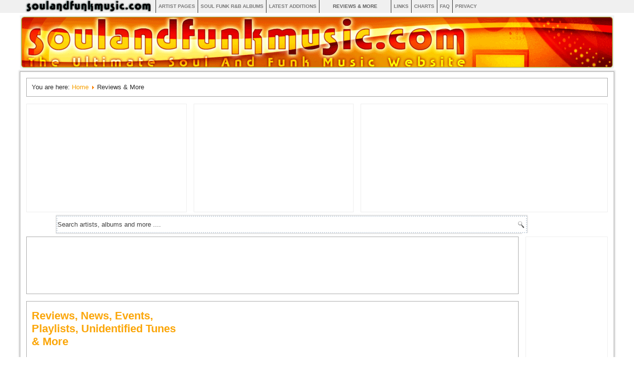

--- FILE ---
content_type: text/html; charset=utf-8
request_url: https://www.soulandfunkmusic.com/soul-and-funk-reviews-and-more.html
body_size: 7262
content:
<!DOCTYPE html>
<html dir="ltr" lang="en-gb">
<head>

    <meta name="google-site-verification" content="g2yMlVQP3gqhSki1RqqHCl_SGDk8Efb4_OajJAG-gXY" />
    <!-- Google Analytics -->

<!-- Global site tag (gtag.js) - Google Analytics -->
<script async src="https://www.googletagmanager.com/gtag/js?id=UA-6787159-1"></script>
<script>
  window.dataLayer = window.dataLayer || [];
  function gtag(){dataLayer.push(arguments);}
  gtag('js', new Date());

  gtag('config', 'UA-6787159-1');
</script>

<!-- Google tag (gtag.js) new G4-->
<script async src="https://www.googletagmanager.com/gtag/js?id=G-JMBBJFRBV2"></script>
<script>
  window.dataLayer = window.dataLayer || [];
  function gtag(){dataLayer.push(arguments);}
  gtag('js', new Date());

  gtag('config', 'G-JMBBJFRBV2');
</script>


    <!-- End Google Analytics -->
    <base href="https://www.soulandfunkmusic.com/soul-and-funk-reviews-and-more.html" />
	<meta http-equiv="content-type" content="text/html; charset=utf-8" />
	<meta name="keywords" content="Reviews, Newz, Events, Playlists, Unidentified Tunes &amp; More soul funk disco boogie album CD" />
	<meta name="og:title" content="soulandfunkmusic.com" />
	<meta name="og:type" content="website" />
	<meta name="og:url" content="/soul-and-funk-reviews-and-more.html" />
	<meta name="og:site_name" content="soulandfunkmusic.com" />
	<meta name="og:description" content="The Ultimate Soul And Funk Music Site" />
	<meta name="description" content="Soul And Funk Album Reviews, Newz, Events, Playlists, Unidentified Tunes &amp; More" />
	<meta name="generator" content="Joomla! - Open Source Content Management" />
	<title>Reviews &amp; More - SOULANDFUNKMUSIC.COM  Soul Funk Music Discographies Reviews And News</title>
	<link href="/templates/soulandfunkmusic/favicon.ico" rel="shortcut icon" type="image/vnd.microsoft.icon" />
	<link href="https://www.soulandfunkmusic.com/component/search/?Itemid=100143&amp;format=opensearch" rel="search" title="Search SOULANDFUNKMUSIC.COM  Soul Funk Music Discographies Reviews And News" type="application/opensearchdescription+xml" />
	<style type="text/css">
/* Multithumb 3.6.0 */
 .multithumb {     margin: 5px;     float: left;  }
.multithumb_blog {    margin: 5px;    float: left; }
 .mtGallery {     margin: 5px;     align: center;     float: none;  }
 .mtCapStyle {     font-weight: bold;    color: black;    background-color: #ddd;    margin: 0px 4px;    text-align:center;    white-space: pre-wrap; }
	</style>
	<script type="application/json" class="joomla-script-options new">{"csrf.token":"19e3fb170b46cae209a97677e267a2ed","system.paths":{"root":"","base":""},"system.keepalive":{"interval":840000,"uri":"\/component\/ajax\/?format=json"}}</script>
	<script src="/media/system/js/mootools-core.js?3ef5256433296fafa2862fa0c3c9db5d" type="text/javascript"></script>
	<script src="/media/system/js/core.js?3ef5256433296fafa2862fa0c3c9db5d" type="text/javascript"></script>
	<script src="/media/system/js/mootools-more.js?3ef5256433296fafa2862fa0c3c9db5d" type="text/javascript"></script>
	<!--[if lt IE 9]><script src="/media/system/js/polyfill.event.js?3ef5256433296fafa2862fa0c3c9db5d" type="text/javascript"></script><![endif]-->
	<script src="/media/system/js/keepalive.js?3ef5256433296fafa2862fa0c3c9db5d" type="text/javascript"></script>
	<script src="/media/jui/js/jquery.min.js?3ef5256433296fafa2862fa0c3c9db5d" type="text/javascript"></script>
	<script src="/media/jui/js/jquery-noconflict.js?3ef5256433296fafa2862fa0c3c9db5d" type="text/javascript"></script>
	<script src="/media/jui/js/jquery-migrate.min.js?3ef5256433296fafa2862fa0c3c9db5d" type="text/javascript"></script>
	<script src="/media/jui/js/bootstrap.min.js?3ef5256433296fafa2862fa0c3c9db5d" type="text/javascript"></script>
	<script type="text/javascript">
jQuery(function($){ initTooltips(); $("body").on("subform-row-add", initTooltips); function initTooltips (event, container) { container = container || document;$(container).find(".hasTooltip").tooltip({"html": true,"container": "body"});} });
	</script>
	<meta property='og:url' content='https://www.soulandfunkmusic.com/soul-and-funk-reviews-and-more.html'>
	<meta property='og:type' content='article'>
	<meta property='og:title' content='Reviews, News, Events, Playlists, Unidentified Tunes & More'>
	<meta property='og:description' content='{loadposition reviewsandmore}...'>

    <link rel="stylesheet" href="/templates/system/css/system.css" />
    <link rel="stylesheet" href="/templates/system/css/general.css" />

    <!-- Created by Artisteer v4.1.0.60046 -->
    
    
    <meta name="viewport" content="initial-scale = 1.0, maximum-scale = 1.0, user-scalable = no, width = device-width">

    <!--[if lt IE 9]><script src="https://html5shiv.googlecode.com/svn/trunk/html5.js"></script><![endif]-->
    <link rel="stylesheet" href="/templates/soulandfunkmusic/css/template-1.13.css" media="screen">
    <!--[if lte IE 7]><link rel="stylesheet" href="/templates/soulandfunkmusic/css/template.ie7.css" media="screen" /><![endif]-->
    <!--[if lte IE 8]><link rel="stylesheet" href="/templates/soulandfunkmusic/css/template.ie8.css" media="screen" /><![endif]-->
    <link rel="stylesheet" href="/templates/soulandfunkmusic/css/template.responsive.css" media="all">

<link rel="shortcut icon" href="/favicon.ico" type="image/x-icon">
<script async src="//pagead2.googlesyndication.com/pagead/js/adsbygoogle.js"></script>
<script>
     (adsbygoogle = window.adsbygoogle || []).push({
          google_ad_client: "ca-pub-5561920098478625",
          enable_page_level_ads: true
     });
</script>

</head>

<body>
<div id="art-main">
<nav class="art-nav">
    <div class="art-nav-inner">
    
<ul class="art-hmenu"><li class="item-100001"><a href="https://www.soulandfunkmusic.com/"><img class="art-menu-image" src="/images/soulandfunkmusic/SAFMKlein40.png" alt="Home" /></a></li><li class="item-204"><a href="https://www.soulandfunkmusic.com/explore-soul-and-funk-music-artists-albums-and-more.html">Artist Pages</a></li><li class="item-100287"><a href="/soul-funk-rnb-albums.html">Soul Funk R&amp;B albums</a></li><li class="item-100161"><a href="/latest-additions.html">Latest Additions</a></li><li class="item-100143 current active deeper parent"><a class=" active" href="/soul-and-funk-reviews-and-more.html">Reviews &amp; More</a></li><li class="item-220"><a href="https://www.soulandfunkmusic.com/links.html">Links</a></li><li class="item-100150"><a href="/charts.html">Charts</a></li><li class="item-219"><a href="/faq.html">FAQ</a></li><li class="item-100336"><a href="/privacy-gdpr.html" target="_blank">Privacy</a></li></ul> 
        </div>
    </nav>
	<header class="art-header">
	    <div class="art-shapes">
        
    </div>


<div class="art-textblock art-object2" data-left="97.5%" >

</div>
                
                    
</header>
<div class="art-sheet clearfix">
<article class="art-post"><div class="art-postcontent clearfix">
<div class="breadcrumbs">
<span class="showHere">You are here: </span><a href="/" class="pathway">Home</a> <img src="/media/system/images/arrow.png" alt="" /> <span>Reviews &amp; More</span></div>
</div></article><div class="art-content-layout"><div class="art-content-layout-row"><div class="art-layout-cell art-layout-sidebar-bg" style="width: 21%;"><div class="art-block clearfix"><div class="art-blockcontent"><div class="bannergroup">

	<div class="banneritem">
										<iframe width="300" height="200" src="https://www.youtube.com/embed/YMA2KPBpczU?si=4HQOqO8RB1m6QBXw" title="YouTube video player" frameborder="0" allow="accelerometer; autoplay; clipboard-write; encrypted-media; gyroscope; picture-in-picture; web-share" referrerpolicy="strict-origin-when-cross-origin" allowfullscreen></iframe>				<div class="clr"></div>
	</div>

</div></div></div></div><div class="art-layout-cell art-layout-sidebar-bg" style="width: 21%;"><div class="art-block clearfix"><div class="art-blockcontent"><div class="bannergroup">

	<div class="banneritem">
										<iframe width="300" height="200" src="https://www.youtube.com/embed/LZENkHF6jlA?si=u-mTlykuupjx3Qpw" title="YouTube video player" frameborder="0" allow="accelerometer; autoplay; clipboard-write; encrypted-media; gyroscope; picture-in-picture; web-share" referrerpolicy="strict-origin-when-cross-origin" allowfullscreen></iframe>				<div class="clr"></div>
	</div>

</div></div></div></div><div class="art-layout-cell art-layout-sidebar-bg" style="width: 32%;"><div class="art-block clearfix"><div class="art-blockcontent"><div class="bannergroup">

	<div class="banneritem">
										<iframe width="300" height="200" src="https://www.youtube.com/embed/i6B3QnKqma8?si=JclRHekI0Qy0VEMq" title="YouTube video player" frameborder="0" allow="accelerometer; autoplay; clipboard-write; encrypted-media; gyroscope; picture-in-picture; web-share" referrerpolicy="strict-origin-when-cross-origin" allowfullscreen></iframe>				<div class="clr"></div>
	</div>

</div></div></div></div></div></div>		<div class="moduletable">

		
			<form action="/soul-and-funk-reviews-and-more.html" class="art-search" method="post">
	<div class="search">
		<label for="mod-search-searchword">Search ...</label><input name="searchword" id="mod-search-searchword" maxlength="200"  class="inputbox" type="text" size="0" value="Search artists, albums and more ...."  onblur="if (this.value=='') this.value='Search artists, albums and more ....';" onfocus="if (this.value=='Search artists, albums and more ....') this.value='';" /><input value="Search" class="button art-search-button " type="submit" onclick="this.form.searchword.focus();"/>	<input type="hidden" name="task" value="search" />
	<input type="hidden" name="option" value="com_search" />
	<input type="hidden" name="Itemid" value="100143" />
	</div>
</form>

		</div>

	<div class="art-layout-wrapper">
                <div class="art-content-layout">
                    <div class="art-content-layout-row">
                        <div class="art-layout-cell art-content">
						<div class="art-content-layout"><div class="art-content-layout-row"><div class="art-layout-cell" style="width: 100%;"><article class="art-post"><div class="art-postcontent clearfix"><div class="custom"  >
	<script async src="https://pagead2.googlesyndication.com/pagead/js/adsbygoogle.js?client=ca-pub-5561920098478625"
     crossorigin="anonymous"></script>
<!-- Database -->
<ins class="adsbygoogle"
     style="display:inline-block;width:728px;height:90px"
     data-ad-client="ca-pub-5561920098478625"
     data-ad-slot="3868279062"></ins>
<script>
     (adsbygoogle = window.adsbygoogle || []).push({});
</script></div></div></article></div></div></div><article class="art-post art-messages"><div class="art-postcontent clearfix"><div id="system-message-container">
	</div>
</div></article><div class="item-page"><article class="art-post"><h2 class="art-postheader">Reviews, News, Events, Playlists, Unidentified Tunes &amp; More</h2><div class="art-postcontent clearfix"><div class="art-article"><p>		<div class="moduletablereviewsandmore">
						<ul class="menureviewsandmore"><li class="item-100266"><span class="separator">ALBUMS OF THE WEEK</span></li><li class="item-100311"><a href="/albums-of-the-week-2016.html">Albums Of The Week 2016</a></li><li class="item-100293"><a href="/albums-of-the-week-2015.html">Albums Of The Week 2015</a></li><li class="item-100279"><a href="/albums-of-the-week-2014.html">Albums Of The Week 2014</a></li><li class="item-100203"><a href="/albums-of-the-week-2013.html">Albums Of The Week 2013</a></li><li class="item-100185"><a href="/albums-of-the-week-2012.html">Albums Of The Week 2012</a></li><li class="item-100186"><a href="/albums-of-the-week-2011.html">Albums Of The Week 2011</a></li><li class="item-100187"><a href="/albums-of-the-week-2010.html">Albums Of The Week 2010</a></li><li class="item-100188"><a href="/albums-of-the-week-2009.html">Albums Of The Week 2009</a></li><li class="item-100189"><a href="/albums-of-the-week-2008.html">Albums Of The Week 2008</a></li><li class="item-100190"><a href="/albums-of-the-week-2007.html">Albums Of The Week 2007</a></li><li class="item-100191"><a href="/albums-of-the-week-2006.html">Albums Of The Week 2006</a></li><li class="item-100192"><a href="/albums-of-the-week-2005.html">Albums Of The Week 2005</a></li><li class="item-100193"><a href="/albums-of-the-week-2004.html">Albums Of The Week 2004</a></li><li class="item-193 deeper parent"><a href="/safm-related.html">SAFM Related</a><ul><li class="item-100267"><span class="separator">ALBUM RELEASES</span></li><li class="item-100325"><a href="/additions/soul-funk-releases-of-2018">Album Releases 2018</a></li><li class="item-100324"><a href="/additions/soul-funk-releases-of-2017">Album Releases 2017</a></li><li class="item-100302"><a href="/additions/soul-funk-releases-of-2015">Album Releases 2015</a></li><li class="item-100312"><a href="/additions/soul-funk-releases-of-2016">Album Releases 2016</a></li><li class="item-100284"><a href="/additions/soul-funk-releases-of-2014">Album Releases 2014</a></li><li class="item-100204"><a href="/additions/soul-funk-releases-of-2013">Album Releases 2013</a></li><li class="item-100168"><a href="/additions/soul-funk-releases-of-2012">Album Releases 2012</a></li><li class="item-100013"><a href="/additions/soul-funk-releases-of-2011">Album Releases 2011</a></li><li class="item-100025"><a href="/additions/soul-funk-releases-of-2010">Album Releases 2010</a></li><li class="item-100038"><a href="/additions/soul-funk-releases-of-2009">Album Releases 2009</a></li><li class="item-100006"><a href="/additions/soul-funk-releases-of-2008">Album Releases 2008</a></li><li class="item-100268"><span class="separator">RADIO / PODCAST</span></li><li class="item-100033"><a href="/safm-related/podcasts.html">SOULANDFUNKMUSIC.COM Present: Real Chocolate Podcast</a></li><li class="item-209"><a href="/playlist">SOULANDFUNKMUSIC.COM Back To The Old School Playlist</a></li><li class="item-100304"><a href="/playlist/soulshow">SOULANDFUNKMUSIC.COM Playlist SOULSHOW.NL </a></li><li class="item-100269"><span class="separator">NEWS / INTERVIEWS / EVENTS and MORE</span></li><li class="item-100007"><a href="/safm-related/events.html">Soul And Funk Events</a></li><li class="item-163"><a href="/safm-related/the-latest-news-of-rnb-soul-funk-black-music.html">Soul And Funk News</a></li><li class="item-100316"><a class="hidden" href="/safm-related/safm-news.html">Soul And Funk News hidden</a></li><li class="item-162"><a href="/safm-related/safm-interviews.html">SAFM Interviews</a></li><li class="item-165"><a href="/safm-related/safm-artist-interviews.html">SAFM Artist Interviews</a></li><li class="item-100263"><span class="separator">ALBUM / SINGLE Reviews</span></li><li class="item-161"><a href="/safm-related/safm-album-reviews.html">Soul And Funk Album Reviews (re-issues and new)</a></li><li class="item-100208"><a href="/safm-related/safm-single-reviews.html">Soul And Funk Single Reviews (re-issues and new)</a></li><li class="item-208"><a href="/safm-related/safm-ads.html">SAFM Ads</a></li><li class="item-177"><a href="/safm-related/safm-styles.html">SAFM Styles &amp; Genres</a></li><li class="item-100277"><a href="/safm-related/recommended-books-and-dvds.html">Recommended Books and DVDs</a></li><li class="item-100278"><a href="/safm-related/recommended-cds.html">Recommended CD's</a></li><li class="item-100256"><a href="/safm-related/unidentified-tunes-from-visitors.html">Unidentified Tunes From Visitors</a></li><li class="item-100262"><span class="separator">TRACKS OF THE DAY</span></li><li class="item-100209"><a href="/safm-related/safm-tracks-of-the-day.html">Soul And Funk Tracks Of The Day (All Years)</a></li><li class="item-100294"><a href="/safm-related/safm-tracks-of-the-day-2015.html">Soul And Funk Tracks Of The Day 2015</a></li><li class="item-100260"><a href="/safm-related/safm-tracks-of-the-day-2014.html">Soul And Funk Tracks Of The Day 2014</a></li><li class="item-100205"><a href="/safm-related/safm-tracks-of-the-day-2013.html">Soul And Funk Tracks Of The Day 2013</a></li><li class="item-100048"><a href="/safm-related/safm-tracks-of-the-day-2012.html">Soul And Funk Tracks Of The Day 2012</a></li><li class="item-100274"><a href="/safm-related/safm-tracks-of-the-day-2011.html">Soul And Funk Tracks Of The Day 2011</a></li><li class="item-100275"><a href="/safm-related/safm-tracks-of-the-day-2010.html">Soul And Funk Tracks Of The Day 2010</a></li><li class="item-100021"><a href="/sleeves">Vinyl Sleeves 12Inch</a></li><li class="item-100264"><span class="separator">SOCIAL Media</span></li><li class="item-100265"><a href="https://twitter.com/safmdcom" target="_blank">SOULANDFUNKMUSIC.COM On Twitter</a></li><li class="item-100024"><a href="https://www.facebook.com/soulandfunkmusic" target="_blank">SOULANDFUNKMUSIC.COM on FACEBOOK</a></li><li class="item-100317"><a class="hidden" href="/safm-related/unidentified-tunes.html">unidentified-tunes hidden</a></li><li class="item-100327"><a href="/additions/soul-funk-releases-of-2019">Album Releases 2019</a></li></ul></li><li class="item-100286"><a href="/news-ads-articles-reviews-from-the-past.html">News Ads Articles Reviews From The Past</a></li><li class="item-100195"><a href="/independent-music.html">Indie</a></li><li class="item-187"><a href="/component/safmdb/?include=showSamplesAll.php&amp;amp;Itemid=187">Used Samples</a></li></ul>		</div>
	</p></div></div></article></div>                        </div>
                        						<div class="art-layout-cell art-sidebar1">
						<div class="art-block clearfix"><div class="art-blockcontent"><div class="custom"  >
	<script async src="https://pagead2.googlesyndication.com/pagead/js/adsbygoogle.js?client=ca-pub-5561920098478625"
     crossorigin="anonymous"></script>
<!-- New Add 20240513 -->
<ins class="adsbygoogle"
     style="display:block"
     data-ad-client="ca-pub-5561920098478625"
     data-ad-slot="5009657554"
     data-ad-format="auto"
     data-full-width-responsive="true"></ins>
<script>
     (adsbygoogle = window.adsbygoogle || []).push({});
</script></div></div></div><div class="art-block clearfix"><div class="art-blockheader"><h3 class="t">SAFM Marketplace</h3></div><div class="art-blockcontent"><ul class="menu"><li class="item-100183"><a href="https://www.soulandfunkmusic.com/component/safmstore/?task=browseseller&amp;view=browseseller&amp;seller=FunkFreak">Buy Vinyl/CD Here</a></li></ul></div></div><div class="art-block clearfix"><div class="art-blockheader"><h3 class="t">Shop On MusicStack</h3></div><div class="art-blockcontent"><div class="bannergroup">

	<div class="banneritem">
																																																																			<a href="/component/banners/click/69.html" target="_blank" rel="noopener noreferrer"
							title="Shop Your Favorite Music on MusicStack and support this site">
							<img src="https://www.soulandfunkmusic.com/images/banners/muscistack.jpeg"
								alt="Shop MusicStack"
								 width="150"															/>
						</a>
																<div class="clr"></div>
	</div>

</div></div></div><div class="bannergroup">

	<div class="banneritem">
																																																																			<a
							href="/component/banners/click/67.html" target="_blank" rel="noopener noreferrer"
							title="Watch Movies - Upload unlimited Photos - No Shipping Costs with Amazon Prime">
							<img
								src="https://www.soulandfunkmusic.com/images/banners/prime.png"
								alt="Support This Site"
								 width="150"															/>
						</a>
																<div class="clr"></div>
	</div>
	<div class="banneritem">
																																																																			<a
							href="/component/banners/click/68.html" target="_blank" rel="noopener noreferrer"
							title="By this StreamDeck on Amazon and support this site">
							<img
								src="https://www.soulandfunkmusic.com/images/banners/streamdeck.jpg"
								alt="Support This Site"
								 width="150"															/>
						</a>
																<div class="clr"></div>
	</div>

</div>
<div class="bannergroup">

	<div class="banneritem">
																																																																			<a
							href="/component/banners/click/30.html" target="_blank" rel="noopener noreferrer"
							title="By This Garmin Watch on Amazon and support this site">
							<img
								src="https://www.soulandfunkmusic.com/images/banners/51yv44icNkL_AC_SL1024_.jpg"
								alt="Support This Site"
								 width="150"															/>
						</a>
																<div class="clr"></div>
	</div>

</div>
<div class="art-block clearfix"><div class="art-blockheader"><h3 class="t">PLAYLIST</h3></div><div class="art-blockcontent"><br /><a href="/playlist" style="color:#ff9900;">BTTOS Playlist</a>

<div style="text-align:center;">
</div>
<div style="text-align:center;" style="padding:5px;">
</div></div></div><div class="art-block clearfix"><div class="art-blockheader"><h3 class="t">Top 25 Day</h3></div><div class="art-blockcontent"><div>
<br />
	<div>
		<a href="/artist/various_artists" Title="More info about Various Artists">1. Various Artists</a>
	</div>
		<div>
		<a href="/artist/melba_moore" Title="More info about  Melba Moore">2.  Melba Moore</a>
	</div>
		<div>
		<a href="/artist/dizzy_gillespie" Title="More info about Dizzy Gillespie">3. Dizzy Gillespie</a>
	</div>
		<div>
		<a href="/artist/luther_vandross" Title="More info about  Luther Vandross">4.  Luther Vandross</a>
	</div>
		<div>
		<a href="/artist/roy_ayers" Title="More info about  Roy Ayers">5.  Roy Ayers</a>
	</div>
		<div>
		<a href="/artist/the_whispers" Title="More info about  The Whispers">6.  The Whispers</a>
	</div>
		<div>
		<a href="/artist/earth_wind_and_fire" Title="More info about  Wind & Fire Earth">7.  Wind & Fire Earth</a>
	</div>
		<div>
		<a href="/artist/barry_white" Title="More info about  Barry White">8.  Barry White</a>
	</div>
		<div>
		<a href="/artist/evelyn_champagne_king" Title="More info about  Evelyn 'champagne' King">9.  Evelyn 'Champagne' King</a>
	</div>
		<div>
		<a href="/artist/george_duke" Title="More info about  George Duke">10.  George Duke</a>
	</div>
		<div>
		<a href="/artist/the_temptations" Title="More info about  The Temptations">11.  The Temptations</a>
	</div>
		<div>
		<a href="/artist/magnum_force" Title="More info about Magnum Force">12. Magnum Force</a>
	</div>
		<div>
		<a href="/artist/the_isley_brothers" Title="More info about  The Isley Brothers">13.  The Isley Brothers</a>
	</div>
		<div>
		<a href="/artist/the_o_jays" Title="More info about  The O'jays">14.  The O'Jays</a>
	</div>
		<div>
		<a href="/artist/general_caine" Title="More info about General Caine">15. General Caine</a>
	</div>
		<div>
		<a href="/artist/aretha_franklin" Title="More info about  Aretha Franklin">16.  Aretha Franklin</a>
	</div>
		<div>
		<a href="/artist/fat_larrys_band" Title="More info about Fat Larry's Band">17. Fat Larry's Band</a>
	</div>
		<div>
		<a href="/artist/prince" Title="More info about Prince">18. Prince</a>
	</div>
		<div>
		<a href="/artist/forsale_placeholder" Title="More info about Forsale">19. ForSale</a>
	</div>
		<div>
		<a href="/artist/skyy" Title="More info about Skyy">20. Skyy</a>
	</div>
		<div>
		<a href="/artist/tyrone_davis" Title="More info about  Tyrone Davis">21.  Tyrone Davis</a>
	</div>
		<div>
		<a href="/artist/thelma_houston" Title="More info about  Thelma Houston">22.  Thelma Houston</a>
	</div>
		<div>
		<a href="/artist/bt_express" Title="More info about B.t. Express">23. B.t. Express</a>
	</div>
		<div>
		<a href="/artist/tavares" Title="More info about Tavares">24. Tavares</a>
	</div>
		<div>
		<a href="/artist/change" Title="More info about Change">25. Change</a>
	</div>
	</div></div></div><div class="art-block clearfix"><div class="art-blockheader"><h3 class="t">Login</h3></div><div class="art-blockcontent"><form action="/soul-and-funk-reviews-and-more.html" method="post" id="login-form" class="form-inline">
			<div class="pretext">
			<p>Only for admins</p>
		</div>
		<div class="userdata">
		<div id="form-login-username" class="control-group">
			<div class="controls">
									<div class="input-prepend">
						<span class="add-on">
							<span class="icon-user hasTooltip" title="Username"></span>
							<label for="modlgn-username" class="element-invisible">Username</label>
						</span>
						<input id="modlgn-username" type="text" name="username" class="input-small" tabindex="0" size="18" placeholder="Username" />
					</div>
							</div>
		</div>
		<div id="form-login-password" class="control-group">
			<div class="controls">
									<div class="input-prepend">
						<span class="add-on">
							<span class="icon-lock hasTooltip" title="Password">
							</span>
								<label for="modlgn-passwd" class="element-invisible">Password							</label>
						</span>
						<input id="modlgn-passwd" type="password" name="password" class="input-small" tabindex="0" size="18" placeholder="Password" />
					</div>
							</div>
		</div>
				<div id="form-login-secretkey" class="control-group">
			<div class="controls">
									<div class="input-prepend input-append">
						<span class="add-on">
							<span class="icon-star hasTooltip" title="Secret Key">
							</span>
								<label for="modlgn-secretkey" class="element-invisible">Secret Key							</label>
						</span>
						<input id="modlgn-secretkey" autocomplete="one-time-code" type="text" name="secretkey" class="input-small" tabindex="0" size="18" placeholder="Secret Key" />
						<span class="btn width-auto hasTooltip" title="If you have enabled two factor authentication in your user account please enter your secret key. If you do not know what this means, you can leave this field blank.">
							<span class="icon-help"></span>
						</span>
				</div>
				
			</div>
		</div>
						<div id="form-login-remember" class="control-group checkbox">
			<label for="modlgn-remember" class="control-label">Remember Me</label> <input id="modlgn-remember" type="checkbox" name="remember" class="inputbox" value="yes"/>
		</div>
				<div id="form-login-submit" class="control-group">
			<div class="controls">
				<button type="submit" tabindex="0" name="Submit" class="btn btn-primary login-button art-button">Log in</button>
			</div>
		</div>
					<ul class="unstyled">
							<li>
					<a href="/component/users/?view=remind&amp;Itemid=100001">
					Forgot your username?</a>
				</li>
				<li>
					<a href="/component/users/?view=reset&amp;Itemid=100001">
					Forgot your password?</a>
				</li>
			</ul>
		<input type="hidden" name="option" value="com_users" />
		<input type="hidden" name="task" value="user.login" />
		<input type="hidden" name="return" value="aHR0cHM6Ly93d3cuc291bGFuZGZ1bmttdXNpYy5jb20vc291bC1hbmQtZnVuay1yZXZpZXdzLWFuZC1tb3JlLmh0bWw=" />
		<input type="hidden" name="19e3fb170b46cae209a97677e267a2ed" value="1" />	</div>
	</form></div></div>


                        </div>
                    </div>
                </div>
            </div>

<footer class="art-footer">
<a title="RSS" class="art-rss-tag-icon" style="position: absolute; bottom: 8px; left: 6px; line-height: 27px;" href="#"></a><div style="position:relative;padding-left:10px;padding-right:10px"><p>Copyright © 2004 - 2026 SOULANDFUNKMUSIC.COM. All Rights Reserved.</p>
</div>
</footer>

    </div>
    <p class="art-page-footer">
        <span id="art-footnote-links">Designed by <a href="/Mark Berbiers" target="_blank">soulandfunkmusic.com</a>.</span>
    </p>
</div>











    <script>if ('undefined' != typeof jQuery) document._artxJQueryBackup = jQuery;</script>
    
	<script src="https://ajax.googleapis.com/ajax/libs/jquery/3.3.1/jquery.min.js"></script>
    <script>jQuery.noConflict();</script>

    <script src="/templates/soulandfunkmusic/script.js"></script>
        <script>if (document._artxJQueryBackup) jQuery = document._artxJQueryBackup;</script>
    <script src="/templates/soulandfunkmusic/script.responsive.js"></script>
	
	
	<script src="/jquery.cookiesdirective.js">
	</script>
	<script type="text/javascript">
		$(document).ready(function() {
			$.cookiesDirective({
				privacyPolicyUri: 'index.php?option=com_safmdb&include=cookies.php'
			});
		});
	</script>
		

	</body>

</html>


--- FILE ---
content_type: text/html; charset=utf-8
request_url: https://www.google.com/recaptcha/api2/aframe
body_size: 267
content:
<!DOCTYPE HTML><html><head><meta http-equiv="content-type" content="text/html; charset=UTF-8"></head><body><script nonce="590CULOxpQ2EwR6osLxODA">/** Anti-fraud and anti-abuse applications only. See google.com/recaptcha */ try{var clients={'sodar':'https://pagead2.googlesyndication.com/pagead/sodar?'};window.addEventListener("message",function(a){try{if(a.source===window.parent){var b=JSON.parse(a.data);var c=clients[b['id']];if(c){var d=document.createElement('img');d.src=c+b['params']+'&rc='+(localStorage.getItem("rc::a")?sessionStorage.getItem("rc::b"):"");window.document.body.appendChild(d);sessionStorage.setItem("rc::e",parseInt(sessionStorage.getItem("rc::e")||0)+1);localStorage.setItem("rc::h",'1769400084221');}}}catch(b){}});window.parent.postMessage("_grecaptcha_ready", "*");}catch(b){}</script></body></html>